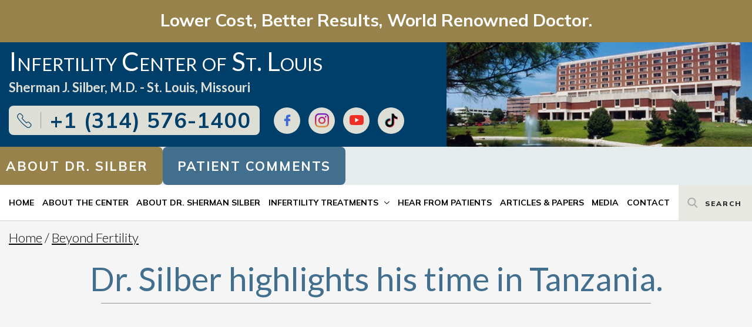

--- FILE ---
content_type: text/html; charset=UTF-8
request_url: https://www.infertile.com/media-posts/bushmen2/
body_size: 17416
content:
<!DOCTYPE html>
<html class="no-js" lang="en-US">
<head>
    <meta charset="UTF-8">
    <meta name="viewport" content="width=device-width, initial-scale=1.0">
    <link rel="shortcut icon" type="image/x-icon" href="https://www.infertile.com/wp-content/uploads/2021/04/favicon.ico">
    <link rel="preconnect" href="https://fonts.gstatic.com">
    <link href="https://fonts.googleapis.com/css2?family=Lato:ital,wght@0,300;0,400;0,700;1,300;1,400&family=Mulish:wght@200;300;400;600;700;800&family=Cormorant:wght@400;600&family=Montserrat:wght@700&display=swap" rel="stylesheet">
    <meta name='robots' content='index, follow, max-image-preview:large, max-snippet:-1, max-video-preview:-1' />
	<style>img:is([sizes="auto" i], [sizes^="auto," i]) { contain-intrinsic-size: 3000px 1500px }</style>
	
	<!-- This site is optimized with the Yoast SEO Premium plugin v26.3 (Yoast SEO v26.7) - https://yoast.com/wordpress/plugins/seo/ -->
	<title>Dr. Silber highlights his time in Tanzania. - The Infertility Center of St. Louis</title>
	<meta name="description" content="Exploring a lack of infertility in hunting and gathering societies. Dr. Silber of Infertility Center of St. Louis details his time in Africa." />
	<link rel="canonical" href="https://www.infertile.com/media-posts/bushmen2/" />
	<meta property="og:locale" content="en_US" />
	<meta property="og:type" content="article" />
	<meta property="og:title" content="Dr. Silber highlights his time in Tanzania." />
	<meta property="og:description" content="Exploring a lack of infertility in hunting and gathering societies. Dr. Silber of Infertility Center of St. Louis details his time in Africa." />
	<meta property="og:url" content="https://www.infertile.com/media-posts/bushmen2/" />
	<meta property="og:site_name" content="The Infertility Center of St. Louis" />
	<meta property="article:publisher" content="https://www.facebook.com/pages/Infertility-Center-of-Saint-Louis/183067754761" />
	<meta property="article:modified_time" content="2021-04-14T19:19:45+00:00" />
	<meta property="og:image" content="https://stlouisfert.wpenginepowered.com/wp-content/uploads/2016/01/hqdefault.jpg" />
	<meta property="og:image:width" content="480" />
	<meta property="og:image:height" content="360" />
	<meta property="og:image:type" content="image/jpeg" />
	<meta name="twitter:card" content="summary_large_image" />
	<meta name="twitter:site" content="@DrSilber" />
	<script type="application/ld+json" class="yoast-schema-graph">{"@context":"https://schema.org","@graph":[{"@type":"WebPage","@id":"https://www.infertile.com/media-posts/bushmen2/","url":"https://www.infertile.com/media-posts/bushmen2/","name":"Dr. Silber highlights his time in Tanzania. - The Infertility Center of St. Louis","isPartOf":{"@id":"https://www.infertile.com/#website"},"primaryImageOfPage":{"@id":"https://www.infertile.com/media-posts/bushmen2/#primaryimage"},"image":{"@id":"https://www.infertile.com/media-posts/bushmen2/#primaryimage"},"thumbnailUrl":"https://www.infertile.com/wp-content/uploads/2016/01/hqdefault.jpg","datePublished":"2016-01-12T06:00:00+00:00","dateModified":"2021-04-14T19:19:45+00:00","description":"Exploring a lack of infertility in hunting and gathering societies. Dr. Silber of Infertility Center of St. Louis details his time in Africa.","breadcrumb":{"@id":"https://www.infertile.com/media-posts/bushmen2/#breadcrumb"},"inLanguage":"en-US","potentialAction":[{"@type":"ReadAction","target":["https://www.infertile.com/media-posts/bushmen2/"]}]},{"@type":"ImageObject","inLanguage":"en-US","@id":"https://www.infertile.com/media-posts/bushmen2/#primaryimage","url":"https://www.infertile.com/wp-content/uploads/2016/01/hqdefault.jpg","contentUrl":"https://www.infertile.com/wp-content/uploads/2016/01/hqdefault.jpg","width":480,"height":360},{"@type":"BreadcrumbList","@id":"https://www.infertile.com/media-posts/bushmen2/#breadcrumb","itemListElement":[{"@type":"ListItem","position":1,"name":"Home","item":"https://www.infertile.com/"},{"@type":"ListItem","position":2,"name":"Beyond Fertility","item":"https://www.infertile.com/?taxonomy=media_categories&term=beyond-fertility"},{"@type":"ListItem","position":3,"name":"Dr. Silber highlights his time in Tanzania."}]},{"@type":"WebSite","@id":"https://www.infertile.com/#website","url":"https://www.infertile.com/","name":"The Infertility Center of St. Louis","description":"Sherman J. Silber, M.D. -  St. Louis, Missouri","publisher":{"@id":"https://www.infertile.com/#organization"},"potentialAction":[{"@type":"SearchAction","target":{"@type":"EntryPoint","urlTemplate":"https://www.infertile.com/?s={search_term_string}"},"query-input":{"@type":"PropertyValueSpecification","valueRequired":true,"valueName":"search_term_string"}}],"inLanguage":"en-US"},{"@type":"Organization","@id":"https://www.infertile.com/#organization","name":"The Infertility Center of St. Louis","url":"https://www.infertile.com/","logo":{"@type":"ImageObject","inLanguage":"en-US","@id":"https://www.infertile.com/#/schema/logo/image/","url":"https://www.infertile.com/wp-content/uploads/2015/09/Infertility-Center-Logo-e1442955847697.png","contentUrl":"https://www.infertile.com/wp-content/uploads/2015/09/Infertility-Center-Logo-e1442955847697.png","width":254,"height":125,"caption":"The Infertility Center of St. Louis"},"image":{"@id":"https://www.infertile.com/#/schema/logo/image/"},"sameAs":["https://www.facebook.com/pages/Infertility-Center-of-Saint-Louis/183067754761","https://x.com/DrSilber","https://www.linkedin.com/company/infertility-center-of-st.-louis/"]}]}</script>
	<!-- / Yoast SEO Premium plugin. -->


<link rel="alternate" type="application/rss+xml" title="The Infertility Center of St. Louis &raquo; Feed" href="https://www.infertile.com/feed/" />
<link rel="alternate" type="application/rss+xml" title="The Infertility Center of St. Louis &raquo; Comments Feed" href="https://www.infertile.com/comments/feed/" />
<style id='wp-emoji-styles-inline-css'>

	img.wp-smiley, img.emoji {
		display: inline !important;
		border: none !important;
		box-shadow: none !important;
		height: 1em !important;
		width: 1em !important;
		margin: 0 0.07em !important;
		vertical-align: -0.1em !important;
		background: none !important;
		padding: 0 !important;
	}
</style>
<link rel='stylesheet' id='wp-block-library-css' href='https://www.infertile.com/wp-includes/css/dist/block-library/style.min.css?ver=6.8.3' media='all' />
<style id='presto-player-popup-trigger-style-inline-css'>
:where(.wp-block-presto-player-popup-trigger) {
  /* reduce specificity */
  display: grid;
  gap: 1rem;
  cursor: pointer;
}

/* Play icon overlay for popup image trigger variation */
:where(.presto-popup-image-trigger) {
  position: relative;
  cursor: pointer;
}

:where(.presto-popup-image-trigger)::before {
  content: "";
  position: absolute;
  top: 50%;
  left: 50%;
  transform: translate(-50%, -50%);
  width: 48px;
  height: 48px;
  background-image: url("/wp-content/plugins/presto-player/src/admin/blocks/blocks/popup-trigger/../../../../../img/play-button.svg");
  background-size: contain;
  background-repeat: no-repeat;
  background-position: center;
  z-index: 10;
  pointer-events: none;
}

:where(.presto-popup-image-trigger img) {
  display: block;
  width: 100%;
  height: auto;
  filter: brightness(0.5);
}
</style>
<style id='presto-player-popup-media-style-inline-css'>
.wp-block-presto-player-popup.is-selected .wp-block-presto-player-popup-media {
  display: initial;
}

.wp-block-presto-player-popup.has-child-selected .wp-block-presto-player-popup-media {
  display: initial;
}

.presto-popup__overlay {
  position: fixed;
  top: 0;
  left: 0;
  z-index: 100000;
  overflow: hidden;
  width: 100%;
  height: 100vh;
  box-sizing: border-box;
  padding: 0 5%;
  visibility: hidden;
  opacity: 0;
  display: flex;
  align-items: center;
  justify-content: center;
  transition:
    opacity 0.2s ease,
    visibility 0.2s ease;

  --presto-popup-media-width: 1280px;
  --presto-popup-background-color: rgba(0, 0, 0, 0.917);
}

.presto-popup--active {
  visibility: visible;
  opacity: 1;
}

.presto-popup--active .presto-popup__content {
  transform: scale(1);
}

.presto-popup__content {
  position: relative;
  z-index: 9999999999;
  width: 100%;
  max-width: var(--presto-popup-media-width);
  transform: scale(0.9);
  transition: transform 0.2s ease;
}

.presto-popup__close-button {
  position: absolute;
  top: calc(env(safe-area-inset-top) + 16px);
  right: calc(env(safe-area-inset-right) + 16px);
  padding: 0;
  cursor: pointer;
  z-index: 5000000;
  min-width: 24px;
  min-height: 24px;
  width: 24px;
  height: 24px;
  display: flex;
  align-items: center;
  justify-content: center;
  border: none;
  background: none;
  box-shadow: none;
  transition: opacity 0.2s ease;
}

.presto-popup__close-button:hover,
.presto-popup__close-button:focus {
  opacity: 0.8;
  background: none;
  border: none;
}

.presto-popup__close-button:not(:hover):not(:active):not(.has-background) {
  background: none;
  border: none;
}

.presto-popup__close-button svg {
  width: 24px;
  height: 24px;
  fill: white;
}

.presto-popup__scrim {
  width: 100%;
  height: 100%;
  position: absolute;
  z-index: 2000000;
  background-color: var(--presto-popup-background-color, rgb(255, 255, 255));
}

.presto-popup__speak {
  position: absolute;
  width: 1px;
  height: 1px;
  padding: 0;
  margin: -1px;
  overflow: hidden;
  clip: rect(0, 0, 0, 0);
  white-space: nowrap;
  border: 0;
}
</style>
<style id='safe-svg-svg-icon-style-inline-css'>
.safe-svg-cover{text-align:center}.safe-svg-cover .safe-svg-inside{display:inline-block;max-width:100%}.safe-svg-cover svg{fill:currentColor;height:100%;max-height:100%;max-width:100%;width:100%}

</style>
<style id='acf-stories-block-style-inline-css'>
/* ## Patient Stories CSS
--------------------------------------------- */
.stories_block{
	display: flex;
	gap:4%;
}
.stories_block aside:nth-of-type(1){
	width: calc(33%);
}
.stories_block aside:nth-of-type(2){
	width: calc(67%);
}
.stories_block .wp-post-image{
	width: 100%;
	object-fit: cover;
	border-radius: 8px;
	box-shadow: 1px 1px 12px 2px rgba(0,0,0,0.5);
}
.stories_block p{
	font-size: 15px;
}


/* ## Mobile
--------------------------------------------- */
@media screen and (max-width:568px){
	.stories_block{
		flex-wrap: wrap;
	}
	.stories_block aside:nth-of-type(1), .stories_block aside:nth-of-type(2){
		width: 100%;
	}
	
	.stories_block aside:nth-of-type(1){
		margin-bottom: 25px;
	}
}
</style>
<link rel='stylesheet' id='video-gallery-carousel-style-css' href='https://www.infertile.com/wp-content/themes/infertile-redesign/assets/css/carousel.min.css?ver=1738163311' media='all' />
<link rel='stylesheet' id='video-gallery-embed-block-style-css' href='https://www.infertile.com/wp-content/themes/infertile-redesign/assets/css/blocks/video-gallery.min.css?ver=1738163311' media='all' />
<style id='global-styles-inline-css'>
:root{--wp--preset--aspect-ratio--square: 1;--wp--preset--aspect-ratio--4-3: 4/3;--wp--preset--aspect-ratio--3-4: 3/4;--wp--preset--aspect-ratio--3-2: 3/2;--wp--preset--aspect-ratio--2-3: 2/3;--wp--preset--aspect-ratio--16-9: 16/9;--wp--preset--aspect-ratio--9-16: 9/16;--wp--preset--color--black: #000000;--wp--preset--color--cyan-bluish-gray: #abb8c3;--wp--preset--color--white: #ffffff;--wp--preset--color--pale-pink: #f78da7;--wp--preset--color--vivid-red: #cf2e2e;--wp--preset--color--luminous-vivid-orange: #ff6900;--wp--preset--color--luminous-vivid-amber: #fcb900;--wp--preset--color--light-green-cyan: #7bdcb5;--wp--preset--color--vivid-green-cyan: #00d084;--wp--preset--color--pale-cyan-blue: #8ed1fc;--wp--preset--color--vivid-cyan-blue: #0693e3;--wp--preset--color--vivid-purple: #9b51e0;--wp--preset--color--accent: #436f8e;--wp--preset--color--primary: #3c3d41;--wp--preset--color--secondary: #6d6d6d;--wp--preset--color--subtle-background: #dcd7ca;--wp--preset--color--background: #e6ecee;--wp--preset--gradient--vivid-cyan-blue-to-vivid-purple: linear-gradient(135deg,rgba(6,147,227,1) 0%,rgb(155,81,224) 100%);--wp--preset--gradient--light-green-cyan-to-vivid-green-cyan: linear-gradient(135deg,rgb(122,220,180) 0%,rgb(0,208,130) 100%);--wp--preset--gradient--luminous-vivid-amber-to-luminous-vivid-orange: linear-gradient(135deg,rgba(252,185,0,1) 0%,rgba(255,105,0,1) 100%);--wp--preset--gradient--luminous-vivid-orange-to-vivid-red: linear-gradient(135deg,rgba(255,105,0,1) 0%,rgb(207,46,46) 100%);--wp--preset--gradient--very-light-gray-to-cyan-bluish-gray: linear-gradient(135deg,rgb(238,238,238) 0%,rgb(169,184,195) 100%);--wp--preset--gradient--cool-to-warm-spectrum: linear-gradient(135deg,rgb(74,234,220) 0%,rgb(151,120,209) 20%,rgb(207,42,186) 40%,rgb(238,44,130) 60%,rgb(251,105,98) 80%,rgb(254,248,76) 100%);--wp--preset--gradient--blush-light-purple: linear-gradient(135deg,rgb(255,206,236) 0%,rgb(152,150,240) 100%);--wp--preset--gradient--blush-bordeaux: linear-gradient(135deg,rgb(254,205,165) 0%,rgb(254,45,45) 50%,rgb(107,0,62) 100%);--wp--preset--gradient--luminous-dusk: linear-gradient(135deg,rgb(255,203,112) 0%,rgb(199,81,192) 50%,rgb(65,88,208) 100%);--wp--preset--gradient--pale-ocean: linear-gradient(135deg,rgb(255,245,203) 0%,rgb(182,227,212) 50%,rgb(51,167,181) 100%);--wp--preset--gradient--electric-grass: linear-gradient(135deg,rgb(202,248,128) 0%,rgb(113,206,126) 100%);--wp--preset--gradient--midnight: linear-gradient(135deg,rgb(2,3,129) 0%,rgb(40,116,252) 100%);--wp--preset--font-size--small: 13px;--wp--preset--font-size--medium: 20px;--wp--preset--font-size--large: 36px;--wp--preset--font-size--x-large: 42px;--wp--preset--font-size--normal: 16px;--wp--preset--font-size--larger: 32px;--wp--preset--spacing--20: 0.44rem;--wp--preset--spacing--30: 0.67rem;--wp--preset--spacing--40: 1rem;--wp--preset--spacing--50: 1.5rem;--wp--preset--spacing--60: 2.25rem;--wp--preset--spacing--70: 3.38rem;--wp--preset--spacing--80: 5.06rem;--wp--preset--shadow--natural: 6px 6px 9px rgba(0, 0, 0, 0.2);--wp--preset--shadow--deep: 12px 12px 50px rgba(0, 0, 0, 0.4);--wp--preset--shadow--sharp: 6px 6px 0px rgba(0, 0, 0, 0.2);--wp--preset--shadow--outlined: 6px 6px 0px -3px rgba(255, 255, 255, 1), 6px 6px rgba(0, 0, 0, 1);--wp--preset--shadow--crisp: 6px 6px 0px rgba(0, 0, 0, 1);}:where(body) { margin: 0; }.wp-site-blocks > .alignleft { float: left; margin-right: 2em; }.wp-site-blocks > .alignright { float: right; margin-left: 2em; }.wp-site-blocks > .aligncenter { justify-content: center; margin-left: auto; margin-right: auto; }:where(.is-layout-flex){gap: 0.5em;}:where(.is-layout-grid){gap: 0.5em;}.is-layout-flow > .alignleft{float: left;margin-inline-start: 0;margin-inline-end: 2em;}.is-layout-flow > .alignright{float: right;margin-inline-start: 2em;margin-inline-end: 0;}.is-layout-flow > .aligncenter{margin-left: auto !important;margin-right: auto !important;}.is-layout-constrained > .alignleft{float: left;margin-inline-start: 0;margin-inline-end: 2em;}.is-layout-constrained > .alignright{float: right;margin-inline-start: 2em;margin-inline-end: 0;}.is-layout-constrained > .aligncenter{margin-left: auto !important;margin-right: auto !important;}.is-layout-constrained > :where(:not(.alignleft):not(.alignright):not(.alignfull)){margin-left: auto !important;margin-right: auto !important;}body .is-layout-flex{display: flex;}.is-layout-flex{flex-wrap: wrap;align-items: center;}.is-layout-flex > :is(*, div){margin: 0;}body .is-layout-grid{display: grid;}.is-layout-grid > :is(*, div){margin: 0;}body{padding-top: 0px;padding-right: 0px;padding-bottom: 0px;padding-left: 0px;}a:where(:not(.wp-element-button)){text-decoration: underline;}:root :where(.wp-element-button, .wp-block-button__link){background-color: #32373c;border-width: 0;color: #fff;font-family: inherit;font-size: inherit;line-height: inherit;padding: calc(0.667em + 2px) calc(1.333em + 2px);text-decoration: none;}.has-black-color{color: var(--wp--preset--color--black) !important;}.has-cyan-bluish-gray-color{color: var(--wp--preset--color--cyan-bluish-gray) !important;}.has-white-color{color: var(--wp--preset--color--white) !important;}.has-pale-pink-color{color: var(--wp--preset--color--pale-pink) !important;}.has-vivid-red-color{color: var(--wp--preset--color--vivid-red) !important;}.has-luminous-vivid-orange-color{color: var(--wp--preset--color--luminous-vivid-orange) !important;}.has-luminous-vivid-amber-color{color: var(--wp--preset--color--luminous-vivid-amber) !important;}.has-light-green-cyan-color{color: var(--wp--preset--color--light-green-cyan) !important;}.has-vivid-green-cyan-color{color: var(--wp--preset--color--vivid-green-cyan) !important;}.has-pale-cyan-blue-color{color: var(--wp--preset--color--pale-cyan-blue) !important;}.has-vivid-cyan-blue-color{color: var(--wp--preset--color--vivid-cyan-blue) !important;}.has-vivid-purple-color{color: var(--wp--preset--color--vivid-purple) !important;}.has-accent-color{color: var(--wp--preset--color--accent) !important;}.has-primary-color{color: var(--wp--preset--color--primary) !important;}.has-secondary-color{color: var(--wp--preset--color--secondary) !important;}.has-subtle-background-color{color: var(--wp--preset--color--subtle-background) !important;}.has-background-color{color: var(--wp--preset--color--background) !important;}.has-black-background-color{background-color: var(--wp--preset--color--black) !important;}.has-cyan-bluish-gray-background-color{background-color: var(--wp--preset--color--cyan-bluish-gray) !important;}.has-white-background-color{background-color: var(--wp--preset--color--white) !important;}.has-pale-pink-background-color{background-color: var(--wp--preset--color--pale-pink) !important;}.has-vivid-red-background-color{background-color: var(--wp--preset--color--vivid-red) !important;}.has-luminous-vivid-orange-background-color{background-color: var(--wp--preset--color--luminous-vivid-orange) !important;}.has-luminous-vivid-amber-background-color{background-color: var(--wp--preset--color--luminous-vivid-amber) !important;}.has-light-green-cyan-background-color{background-color: var(--wp--preset--color--light-green-cyan) !important;}.has-vivid-green-cyan-background-color{background-color: var(--wp--preset--color--vivid-green-cyan) !important;}.has-pale-cyan-blue-background-color{background-color: var(--wp--preset--color--pale-cyan-blue) !important;}.has-vivid-cyan-blue-background-color{background-color: var(--wp--preset--color--vivid-cyan-blue) !important;}.has-vivid-purple-background-color{background-color: var(--wp--preset--color--vivid-purple) !important;}.has-accent-background-color{background-color: var(--wp--preset--color--accent) !important;}.has-primary-background-color{background-color: var(--wp--preset--color--primary) !important;}.has-secondary-background-color{background-color: var(--wp--preset--color--secondary) !important;}.has-subtle-background-background-color{background-color: var(--wp--preset--color--subtle-background) !important;}.has-background-background-color{background-color: var(--wp--preset--color--background) !important;}.has-black-border-color{border-color: var(--wp--preset--color--black) !important;}.has-cyan-bluish-gray-border-color{border-color: var(--wp--preset--color--cyan-bluish-gray) !important;}.has-white-border-color{border-color: var(--wp--preset--color--white) !important;}.has-pale-pink-border-color{border-color: var(--wp--preset--color--pale-pink) !important;}.has-vivid-red-border-color{border-color: var(--wp--preset--color--vivid-red) !important;}.has-luminous-vivid-orange-border-color{border-color: var(--wp--preset--color--luminous-vivid-orange) !important;}.has-luminous-vivid-amber-border-color{border-color: var(--wp--preset--color--luminous-vivid-amber) !important;}.has-light-green-cyan-border-color{border-color: var(--wp--preset--color--light-green-cyan) !important;}.has-vivid-green-cyan-border-color{border-color: var(--wp--preset--color--vivid-green-cyan) !important;}.has-pale-cyan-blue-border-color{border-color: var(--wp--preset--color--pale-cyan-blue) !important;}.has-vivid-cyan-blue-border-color{border-color: var(--wp--preset--color--vivid-cyan-blue) !important;}.has-vivid-purple-border-color{border-color: var(--wp--preset--color--vivid-purple) !important;}.has-accent-border-color{border-color: var(--wp--preset--color--accent) !important;}.has-primary-border-color{border-color: var(--wp--preset--color--primary) !important;}.has-secondary-border-color{border-color: var(--wp--preset--color--secondary) !important;}.has-subtle-background-border-color{border-color: var(--wp--preset--color--subtle-background) !important;}.has-background-border-color{border-color: var(--wp--preset--color--background) !important;}.has-vivid-cyan-blue-to-vivid-purple-gradient-background{background: var(--wp--preset--gradient--vivid-cyan-blue-to-vivid-purple) !important;}.has-light-green-cyan-to-vivid-green-cyan-gradient-background{background: var(--wp--preset--gradient--light-green-cyan-to-vivid-green-cyan) !important;}.has-luminous-vivid-amber-to-luminous-vivid-orange-gradient-background{background: var(--wp--preset--gradient--luminous-vivid-amber-to-luminous-vivid-orange) !important;}.has-luminous-vivid-orange-to-vivid-red-gradient-background{background: var(--wp--preset--gradient--luminous-vivid-orange-to-vivid-red) !important;}.has-very-light-gray-to-cyan-bluish-gray-gradient-background{background: var(--wp--preset--gradient--very-light-gray-to-cyan-bluish-gray) !important;}.has-cool-to-warm-spectrum-gradient-background{background: var(--wp--preset--gradient--cool-to-warm-spectrum) !important;}.has-blush-light-purple-gradient-background{background: var(--wp--preset--gradient--blush-light-purple) !important;}.has-blush-bordeaux-gradient-background{background: var(--wp--preset--gradient--blush-bordeaux) !important;}.has-luminous-dusk-gradient-background{background: var(--wp--preset--gradient--luminous-dusk) !important;}.has-pale-ocean-gradient-background{background: var(--wp--preset--gradient--pale-ocean) !important;}.has-electric-grass-gradient-background{background: var(--wp--preset--gradient--electric-grass) !important;}.has-midnight-gradient-background{background: var(--wp--preset--gradient--midnight) !important;}.has-small-font-size{font-size: var(--wp--preset--font-size--small) !important;}.has-medium-font-size{font-size: var(--wp--preset--font-size--medium) !important;}.has-large-font-size{font-size: var(--wp--preset--font-size--large) !important;}.has-x-large-font-size{font-size: var(--wp--preset--font-size--x-large) !important;}.has-normal-font-size{font-size: var(--wp--preset--font-size--normal) !important;}.has-larger-font-size{font-size: var(--wp--preset--font-size--larger) !important;}
:where(.wp-block-post-template.is-layout-flex){gap: 1.25em;}:where(.wp-block-post-template.is-layout-grid){gap: 1.25em;}
:where(.wp-block-columns.is-layout-flex){gap: 2em;}:where(.wp-block-columns.is-layout-grid){gap: 2em;}
:root :where(.wp-block-pullquote){font-size: 1.5em;line-height: 1.6;}
</style>
<link data-minify="1" rel='stylesheet' id='megamenu-css' href='https://www.infertile.com/wp-content/cache/min/1/wp-content/uploads/maxmegamenu/style.css?ver=1764859380' media='all' />
<link rel='stylesheet' id='infertile-custom-css' href='https://www.infertile.com/wp-content/themes/infertile-redesign/assets/css/style.min.css?ver=1742531784' media='all' />
<link data-minify="1" rel='stylesheet' id='infertile-style-css' href='https://www.infertile.com/wp-content/cache/min/1/wp-content/themes/infertile-redesign/style.css?ver=1764859380' media='all' />
<style id='infertile-style-inline-css'>
.color-accent,.color-accent-hover:hover,.color-accent-hover:focus,:root .has-accent-color,.has-drop-cap:not(:focus):first-letter,.wp-block-button.is-style-outline,a { color: #436f8e; }blockquote,.border-color-accent,.border-color-accent-hover:hover,.border-color-accent-hover:focus { border-color: #436f8e; }button:not(.toggle),.button,.faux-button,.wp-block-button__link,.wp-block-file .wp-block-file__button,input[type="button"],input[type="reset"],input[type="submit"],.bg-accent,.bg-accent-hover:hover,.bg-accent-hover:focus,:root .has-accent-background-color,.comment-reply-link { background-color: #436f8e; }.fill-children-accent,.fill-children-accent * { fill: #436f8e; }body,.entry-title a,:root .has-primary-color { color: #3c3d41; }:root .has-primary-background-color { background-color: #3c3d41; }cite,figcaption,.wp-caption-text,.post-meta,.entry-content .wp-block-archives li,.entry-content .wp-block-categories li,.entry-content .wp-block-latest-posts li,.wp-block-latest-comments__comment-date,.wp-block-latest-posts__post-date,.wp-block-embed figcaption,.wp-block-image figcaption,.wp-block-pullquote cite,.comment-metadata,.comment-respond .comment-notes,.comment-respond .logged-in-as,.pagination .dots,.entry-content hr:not(.has-background),hr.styled-separator,:root .has-secondary-color { color: #6d6d6d; }:root .has-secondary-background-color,.entry-content hr:not(.has-background)::before { background-color: #6d6d6d; }pre,fieldset,input,textarea,table,table *,hr { border-color: #dcd7ca; }caption,code,code,kbd,samp,.wp-block-table.is-style-stripes tbody tr:nth-child(odd),:root .has-subtle-background-background-color { background-color: #dcd7ca; }.wp-block-table.is-style-stripes { border-bottom-color: #dcd7ca; }.wp-block-latest-posts.is-grid li { border-top-color: #dcd7ca; }:root .has-subtle-background-color { color: #dcd7ca; }body:not(.overlay-header) .primary-menu > li > a,body:not(.overlay-header) .primary-menu > li > .icon,.footer-menu a, .footer-widgets a,#site-footer .wp-block-button.is-style-outline,.wp-block-pullquote:before,.singular:not(.overlay-header) .entry-header a,.archive-header a,.header-footer-group .color-accent,.header-footer-group .color-accent-hover:hover { color: #436f8e; }.social-icons a,#site-footer button:not(.toggle),#site-footer .button,#site-footer .faux-button,#site-footer .wp-block-button__link,#site-footer .wp-block-file__button,#site-footer input[type="button"],#site-footer input[type="reset"],#site-footer input[type="submit"] { background-color: #436f8e; }.header-footer-group,body:not(.overlay-header) #site-header .toggle { color: #3c3d41; }body:not(.overlay-header) .primary-menu ul { background-color: #3c3d41; }body:not(.overlay-header) .primary-menu > li > ul:after { border-bottom-color: #3c3d41; }body:not(.overlay-header) .primary-menu ul ul:after { border-left-color: #3c3d41; }.site-description,body:not(.overlay-header) .toggle-inner .toggle-text,.widget .post-date,.widget .rss-date,.widget_archive li,.widget_categories li,.widget cite,.widget_pages li,.widget_meta li,.widget_nav_menu li,.powered-by-wordpress,.to-the-top,.singular .entry-header .post-meta,.singular:not(.overlay-header) .entry-header .post-meta a { color: #6d6d6d; }.header-footer-group pre,.header-footer-group fieldset,.header-footer-group input,.header-footer-group textarea,.header-footer-group table,.header-footer-group table *,.footer-nav-widgets-wrapper,#site-footer,.footer-widgets-outer-wrapper,.footer-top { border-color: #dcd7ca; }.header-footer-group table caption,body:not(.overlay-header) .header-inner .toggle-wrapper::before { background-color: #dcd7ca; }
</style>
<link rel='stylesheet' id='infertile-print-style-css' href='https://www.infertile.com/wp-content/themes/infertile-redesign/print.css?ver=1.1.20-17' media='print' />
<link data-minify="1" rel='stylesheet' id='slb_core-css' href='https://www.infertile.com/wp-content/cache/min/1/wp-content/plugins/simple-lightbox/client/css/app.css?ver=1764859380' media='all' />
<style id='kadence-blocks-global-variables-inline-css'>
:root {--global-kb-font-size-sm:clamp(0.8rem, 0.73rem + 0.217vw, 0.9rem);--global-kb-font-size-md:clamp(1.1rem, 0.995rem + 0.326vw, 1.25rem);--global-kb-font-size-lg:clamp(1.75rem, 1.576rem + 0.543vw, 2rem);--global-kb-font-size-xl:clamp(2.25rem, 1.728rem + 1.63vw, 3rem);--global-kb-font-size-xxl:clamp(2.5rem, 1.456rem + 3.26vw, 4rem);--global-kb-font-size-xxxl:clamp(2.75rem, 0.489rem + 7.065vw, 6rem);}:root {--global-palette1: #3182CE;--global-palette2: #2B6CB0;--global-palette3: #1A202C;--global-palette4: #2D3748;--global-palette5: #4A5568;--global-palette6: #718096;--global-palette7: #EDF2F7;--global-palette8: #F7FAFC;--global-palette9: #ffffff;}
</style>
<script src="https://www.infertile.com/wp-includes/js/jquery/jquery.min.js?ver=3.7.1" id="jquery-core-js"></script>
<script src="https://www.infertile.com/wp-includes/js/jquery/jquery-migrate.min.js?ver=3.4.1" id="jquery-migrate-js" defer></script>
<script data-minify="1" src="https://www.infertile.com/wp-content/cache/min/1/wp-content/themes/infertile-redesign/assets/js/index.js?ver=1764859380" id="infertile-js-js" async></script>
<link rel="https://api.w.org/" href="https://www.infertile.com/wp-json/" /><link rel="alternate" title="JSON" type="application/json" href="https://www.infertile.com/wp-json/wp/v2/media-posts/7880" /><link rel="EditURI" type="application/rsd+xml" title="RSD" href="https://www.infertile.com/xmlrpc.php?rsd" />
<link rel='shortlink' href='https://www.infertile.com/?p=7880' />
<link rel="alternate" title="oEmbed (JSON)" type="application/json+oembed" href="https://www.infertile.com/wp-json/oembed/1.0/embed?url=https%3A%2F%2Fwww.infertile.com%2Fmedia-posts%2Fbushmen2%2F" />
<link rel="alternate" title="oEmbed (XML)" type="text/xml+oembed" href="https://www.infertile.com/wp-json/oembed/1.0/embed?url=https%3A%2F%2Fwww.infertile.com%2Fmedia-posts%2Fbushmen2%2F&#038;format=xml" />
<script>
    window.dataLayer = window.dataLayer || [];
</script>
<!-- Google Tag Manager -->
<script>(function(w,d,s,l,i){w[l]=w[l]||[];w[l].push({'gtm.start':
new Date().getTime(),event:'gtm.js'});var f=d.getElementsByTagName(s)[0],
j=d.createElement(s),dl=l!='dataLayer'?'&l='+l:'';j.async=true;j.src=
'https://www.googletagmanager.com/gtm.js?id='+i+dl;f.parentNode.insertBefore(j,f);
})(window,document,'script','dataLayer','GTM-WRLWM87Q');</script>
<!-- End Google Tag Manager -->

<!-- Meta Pixel Code -->
<script>
!function(f,b,e,v,n,t,s)
{if(f.fbq)return;n=f.fbq=function(){n.callMethod?
n.callMethod.apply(n,arguments):n.queue.push(arguments)};
if(!f._fbq)f._fbq=n;n.push=n;n.loaded=!0;n.version='2.0';
n.queue=[];t=b.createElement(e);t.async=!0;
t.src=v;s=b.getElementsByTagName(e)[0];
s.parentNode.insertBefore(t,s)}(window, document,'script',
'https://connect.facebook.net/en_US/fbevents.js');
fbq('init', '919074642677224');
fbq('track', 'PageView');
</script>
<noscript><img height="1" width="1" style="display:none"
src="https://www.facebook.com/tr?id=919074642677224&ev=PageView&noscript=1"
/></noscript>
<!-- End Meta Pixel Code --><script>document.documentElement.className = document.documentElement.className.replace('no-js', 'js');</script>
		<style id="wp-custom-css">
			hr {
	display: block;
	clear: both;
}
.gender h3 {
	margin: 2em 0 1.5em 0;
}
.gender h4 {
	margin: 1em 0 1em 0;
	font-size: 1.2em;
}
.hero_info {
    text-align: left;
    padding: 0;
}
.hero_info h4 {
    font-size: 1.5rem;
}
.hero_info p {
	padding:15px 0 0 0;
}
.pr {
	padding:15px 20px;
	border:2px solid white;
	margin:0 10px 10px 0;
}
.pr h4 {
	padding-bottom:4px !important;
	font-size:120%;
}
.pr p {
	font-style:none !important;
	padding:0;
	line-height:1.5;
	font-size:120%
}
.pr a {
	background:white;
	color:#436f8e !important;
	text-decoration:none !important;
	border-radius:4px;
	padding:4px 8px;
	margin-left:10px;
	font-weight:600;
	font-size:80%;
	white-space: nowrap;
}
.accordion-title {
    padding: 12px;
    border: 1px solid #CCC;
    cursor: pointer;
}
.itn {
	padding:20px;
	background:white;
	border-radius:6px;
}
.itn li, .itn p, .itn ul {
	margin:10px;
	font-size:16px;
}
.halfcolumn {
	display: inline-block;
  width: 46%;
	margin: 2em auto;
	vertical-align:top;
}
.halfcolumn.l {
	margin-right: 2%;
}
.halfcolumn.r {
	margin-left: 2%;
}
.patient_review .ratings .review_name_rating {
    height: 100px;
}
.one-point p {
	font-size:1em;
}
.point-nine p {
	font-size:.9em;
}
.point-eight p {
	font-size:.8em;
}
body > div.wrapper > section.hero_section > div > div > div.hero_vid > div > div > div,
body > div.wrapper > section.hero_section > div > div > div.hero_vid > div > div > div > div,
.section.hero_section .wp-block-presto-player-reusable-edit,
.section.hero_section .wp-block-presto-player-reusable-edit > div,
.section.hero_section .wp-block-presto-player-reusable-edit > figure,
section.hero_section > div > div > div.hero_vid > div > div > div > figure {
	background: none !important;
}

@media (max-width: 850px) {
	.halfcolumn.l,
  .halfcolumn.r,
	.halfcolumn p,
	.halfcolumn {
		width:90%;
		margin-left: auto;
		margin-right: auto;
	}
}
iframe {
  aspect-ratio: 16/9;
  width: 100%;
	border: none;
}
.section_patient_stories .story_list.alm-listing .alm-reveal {
    margin: 0;
    align-items: center;
    justify-content: center;
}
.header .social_links ul li a .svg-icon {
	padding-top:10px !important
}
.footer .social_links ul li a .svg-icon {
	padding-top:6px !important
}		</style>
		<style type="text/css">/** Mega Menu CSS: fs **/</style>
<noscript><style id="rocket-lazyload-nojs-css">.rll-youtube-player, [data-lazy-src]{display:none !important;}</style></noscript></head>
<body class="wp-singular media-posts-template-default single single-media-posts postid-7880 single-format-standard wp-embed-responsive wp-theme-infertile-redesign mega-menu-primary singular has-post-thumbnail has-single-pagination not-showing-comments show-avatars footer-top-visible">
<!-- Google Tag Manager (noscript) -->
<noscript><iframe src="https://www.googletagmanager.com/ns.html?id=GTM-WRLWM87Q"
height="0" width="0" style="display:none;visibility:hidden"></iframe></noscript>
<!-- End Google Tag Manager (noscript) --><a class="skip-link screen-reader-text" href="#site-content">Skip to the content</a>    <script>
        jQuery(document).ready(function ($) {
            $('#mega-menu-item-custom_html-2').append('<li class="mega-menu-item mega-menu-item-type-post_type mega-menu-item-object-page mega-menu-item-67889" id="mega-menu-item-67889"><a class="mega-menu-link"><strong>Genetic Testing</strong></a></li>');
            $('#mega-menu-item-40791').append('<li class="mega-menu-item mega-menu-item-type-post_type mega-menu-item-object-page mega-menu-item-57538" id="mega-menu-item-57538"><a class="mega-menu-link" href="/fertility-treatments/genetic-testing/">Genetic Testing Of Embryos</a></li>');
        });
    </script>
<!-- wrapper starts -->
<div class="wrapper">
    <!-- Header Starts -->
    <header class="header">
        <div class="header_highlight">
            <div class="container-full text-center">
                <p>Lower Cost, Better Results, World Renowned Doctor.</p>
                <div class="content">
                    <p><strong>Infertile patients cannot afford to wait for treatment while their eggs get older.</strong></p>
<p>Dr. Sherman Silber, Infertility Center of St. Louis, is offering video consultations for patients who need to plan now for their treatment while stay-at-home orders are in place. He is talking to and evaluating patients in their home to comply with social distancing measures.</p>
<p>Dr. Silber is discovering that patients actually prefer this method of telemedicine consultation over the conventional office visit. Patients have conveyed that “it is so much more convenient and less stressful” to have a telemedicine personal consultation than to take a day off from work to travel to the doctor’s office and sit with other nervous patients in the waiting room.</p>
<p>The <strong>COVID-19 pandemic</strong> is thus changing much of the way we will do things in the future, and for the better. “Our patients are surprisingly much happier with this approach. Of course, at some point we need to perform hands on treatment. But with this new manner of seeing patients, we can come to the right diagnosis and treatment plan for most patients more efficiently, quickly, and painlessly, with no loss of personal one-on-one communication.” This is a very welcome new era of telemedicine that has been forced on us by the current difficult times.</p>
                </div>
            </div>
        </div>
        <div class="header_middle">
                <div class="container">
                    <div class="logo">
                        <a href="https://www.infertile.com">
                            <strong>Infertility Center of St. Louis</strong>
                            <h6>Sherman J. Silber, M.D. - St. Louis, Missouri</h6>
                        </a>
                    </div>
                    <div class="mobile_menubtn">
                        <span class="text">Menu</span>
                        <span class="lay"></span>
                        <span class="lay"></span>
                        <span class="lay"></span>
                    </div>
                    <div class="h_contact">
                                                <a href="tel:13145761400" class="btn btn-sm btn-icon-left btn-light">
                            <i class="icon"><img width="26" height="26" src="https://www.infertile.com/wp-content/uploads/2021/04/phoneicon.png" class="attachment-full size-full" alt="Phone" data-skip-lazy="" decoding="async" /></i>
                            +1 (314) 576-1400</a>
                        <div class="social_links">
                            <ul>
                                <li>
									<a href="https://www.facebook.com/InfertilityCenterSt.Louis/" target="_blank"><img class="svg-icon" src="data:image/svg+xml,%3Csvg%20xmlns='http://www.w3.org/2000/svg'%20viewBox='0%200%200%200'%3E%3C/svg%3E" data-lazy-src="https://www.infertile.com/wp-content/uploads/2024/05/facebook.png"><noscript><img class="svg-icon" src="https://www.infertile.com/wp-content/uploads/2024/05/facebook.png"></noscript></a>
								</li>
								<li>
									<a href="https://www.instagram.com/silberinfertility/" target="_blank"><img class="svg-icon" src="data:image/svg+xml,%3Csvg%20xmlns='http://www.w3.org/2000/svg'%20viewBox='0%200%200%200'%3E%3C/svg%3E" data-lazy-src="https://www.infertile.com/wp-content/uploads/2024/05/instagram.png"><noscript><img class="svg-icon" src="https://www.infertile.com/wp-content/uploads/2024/05/instagram.png"></noscript></a>
								</li>
								<li>
									<a href="https://www.youtube.com/channel/UCfmqNkEnhy098JF-nW9SAZQ" target="_blank"><img class="svg-icon" src="data:image/svg+xml,%3Csvg%20xmlns='http://www.w3.org/2000/svg'%20viewBox='0%200%200%200'%3E%3C/svg%3E" data-lazy-src="https://www.infertile.com/wp-content/uploads/2025/07/youtube-icon.png"><noscript><img class="svg-icon" src="https://www.infertile.com/wp-content/uploads/2025/07/youtube-icon.png"></noscript></a>
								</li>
								<li>
									<a href="https://www.tiktok.com/@silberinfertility" target="_blank"><img class="svg-icon" src="data:image/svg+xml,%3Csvg%20xmlns='http://www.w3.org/2000/svg'%20viewBox='0%200%200%200'%3E%3C/svg%3E" data-lazy-src="https://www.infertile.com/wp-content/uploads/2025/12/tiktok-icon.webp"><noscript><img class="svg-icon" src="https://www.infertile.com/wp-content/uploads/2025/12/tiktok-icon.webp"></noscript></a>
								</li>								
                            </ul>
                        </div>
                    </div>
                </div>
                <div class="h_pic">
                    <img width="552" height="198" src="data:image/svg+xml,%3Csvg%20xmlns='http://www.w3.org/2000/svg'%20viewBox='0%200%20552%20198'%3E%3C/svg%3E" class="attachment-full size-full" alt="The Infertility Center of St. Louis" decoding="async" fetchpriority="high" data-lazy-srcset="https://www.infertile.com/wp-content/uploads/2021/04/hpic.jpg 552w, https://www.infertile.com/wp-content/uploads/2021/04/hpic-300x108.jpg 300w" data-lazy-sizes="(max-width: 552px) 100vw, 552px" data-lazy-src="https://www.infertile.com/wp-content/uploads/2021/04/hpic.jpg" /><noscript><img width="552" height="198" src="https://www.infertile.com/wp-content/uploads/2021/04/hpic.jpg" class="attachment-full size-full" alt="The Infertility Center of St. Louis" decoding="async" fetchpriority="high" srcset="https://www.infertile.com/wp-content/uploads/2021/04/hpic.jpg 552w, https://www.infertile.com/wp-content/uploads/2021/04/hpic-300x108.jpg 300w" sizes="(max-width: 552px) 100vw, 552px" /></noscript>                </div>
                <div class="m_h_pic">
                    <img width="552" height="198" src="data:image/svg+xml,%3Csvg%20xmlns='http://www.w3.org/2000/svg'%20viewBox='0%200%20552%20198'%3E%3C/svg%3E" class="attachment-full size-full" alt="The Infertility Center of St. Louis" decoding="async" data-lazy-srcset="https://www.infertile.com/wp-content/uploads/2021/04/hpic.jpg 552w, https://www.infertile.com/wp-content/uploads/2021/04/hpic-300x108.jpg 300w" data-lazy-sizes="(max-width: 552px) 100vw, 552px" data-lazy-src="https://www.infertile.com/wp-content/uploads/2021/04/hpic.jpg" /><noscript><img width="552" height="198" src="https://www.infertile.com/wp-content/uploads/2021/04/hpic.jpg" class="attachment-full size-full" alt="The Infertility Center of St. Louis" decoding="async" srcset="https://www.infertile.com/wp-content/uploads/2021/04/hpic.jpg 552w, https://www.infertile.com/wp-content/uploads/2021/04/hpic-300x108.jpg 300w" sizes="(max-width: 552px) 100vw, 552px" /></noscript>                </div>

            <!--div class="search_box_mobile">
                <form method="get" action="https://www.infertile.com">
                    <input type="search" name="s" class="h_search" placeholder="Search">
                </form>
            </div-->
        </div>
                <div class="hear_from_patients_header">
                <div class="row">
                    <div class="rating_box">
                                                    <a href="https://www.infertile.com/dr-silber/" class="btn btn-secondary" target="_self">About Dr. Silber </a>
                                            </div>
                    <div class="patients_testimonials">
                                            <a href="https://www.infertile.com/patient-stories/" class="btn btn-primary" target="_self">Patient Comments </a>
                                        </div>
                </div>
            </div>
                <div class="mainnav_wrapper">
            <div class="mainnav container">
                <span class="close">X</span>
                <div class="mainnav_content">
                    <nav>
                        <div id="mega-menu-wrap-primary" class="mega-menu-wrap"><div class="mega-menu-toggle"><div class="mega-toggle-blocks-left"></div><div class="mega-toggle-blocks-center"></div><div class="mega-toggle-blocks-right"><div class='mega-toggle-block mega-menu-toggle-animated-block mega-toggle-block-0' id='mega-toggle-block-0'><button aria-label="Toggle Menu" class="mega-toggle-animated mega-toggle-animated-slider" type="button" aria-expanded="false">
                  <span class="mega-toggle-animated-box">
                    <span class="mega-toggle-animated-inner"></span>
                  </span>
                </button></div></div></div><ul id="mega-menu-primary" class="mega-menu max-mega-menu mega-menu-horizontal mega-no-js" data-event="hover_intent" data-effect="fade_up" data-effect-speed="200" data-effect-mobile="disabled" data-effect-speed-mobile="0" data-mobile-force-width="false" data-second-click="go" data-document-click="collapse" data-vertical-behaviour="standard" data-breakpoint="991" data-unbind="true" data-mobile-state="collapse_all" data-mobile-direction="vertical" data-hover-intent-timeout="300" data-hover-intent-interval="100"><li class="mega-menu-item mega-menu-item-type-post_type mega-menu-item-object-page mega-menu-item-home mega-align-bottom-left mega-menu-flyout mega-menu-item-40444" id="mega-menu-item-40444"><a class="mega-menu-link" href="https://www.infertile.com/" tabindex="0">Home</a></li><li class="mega-menu-item mega-menu-item-type-post_type mega-menu-item-object-page mega-align-bottom-left mega-menu-flyout mega-menu-item-40446" id="mega-menu-item-40446"><a class="mega-menu-link" href="https://www.infertile.com/about-the-center/" tabindex="0">About the Center</a></li><li class="mega-menu-item mega-menu-item-type-post_type mega-menu-item-object-page mega-align-bottom-left mega-menu-flyout mega-menu-item-40445" id="mega-menu-item-40445"><a class="mega-menu-link" href="https://www.infertile.com/dr-silber/" tabindex="0">About Dr. Sherman Silber</a></li><li class="mega-menu-item mega-menu-item-type-post_type mega-menu-item-object-page mega-menu-item-has-children mega-menu-megamenu mega-menu-grid mega-align-bottom-left mega-menu-grid mega-has-icon mega-icon-right mega-menu-item-40447" id="mega-menu-item-40447"><a class="dashicons-arrow-down-alt2 mega-menu-link" href="https://www.infertile.com/fertility-treatments/" aria-expanded="false" tabindex="0">Infertility Treatments<span class="mega-indicator" aria-hidden="true"></span></a>
<ul class="mega-sub-menu" role='presentation'>
<li class="mega-menu-row" id="mega-menu-40447-0">
	<ul class="mega-sub-menu" style='--columns:12' role='presentation'>
<li class="mega-menu-column mega-mega_links_block mega-menu-columns-3-of-12 mega_links_block" style="--columns:12; --span:3" id="mega-menu-40447-0-0">
		<ul class="mega-sub-menu">
<li class="mega-no_link mega-menu-item mega-menu-item-type-custom mega-menu-item-object-custom mega-menu-item-40392 no_link" id="mega-menu-item-40392"><a class="mega-menu-link" href="#"><h4>Causes of Infertility</h4></a></li><li class="mega-menu-item mega-menu-item-type-post_type mega-menu-item-object-page mega-menu-item-40781" id="mega-menu-item-40781"><a class="mega-menu-link" href="https://www.infertile.com/infertility-101/female-infertility/"><strong>Female Infertility</strong></a></li><li class="mega-menu-item mega-menu-item-type-post_type mega-menu-item-object-page mega-menu-item-48123" id="mega-menu-item-48123"><a class="mega-menu-link" href="https://www.infertile.com/infertility-101/female-infertility/get-pregnant/get-pregnant-ch-1-natural-pregnancy/">How to Get Pregnant</a></li><li class="mega-menu-item mega-menu-item-type-post_type mega-menu-item-object-page mega-menu-item-40838" id="mega-menu-item-40838"><a class="mega-menu-link" href="https://www.infertile.com/infertility-101/female-infertility/beating-biological/">Beating Your Biological Clock</a></li><li class="mega-menu-item mega-menu-item-type-post_type mega-menu-item-object-page mega-menu-item-40464" id="mega-menu-item-40464"><a class="mega-menu-link" href="https://www.infertile.com/infertility-101/female-infertility/pcos/">PCOS</a></li><li class="mega-menu-item mega-menu-item-type-post_type mega-menu-item-object-page mega-menu-item-40742" id="mega-menu-item-40742"><a class="mega-menu-link" href="https://www.infertile.com/infertility-101/female-infertility/adenomyosis/">Adenomyosis</a></li><li class="mega-menu-item mega-menu-item-type-post_type mega-menu-item-object-page mega-menu-item-40753" id="mega-menu-item-40753"><a class="mega-menu-link" href="https://www.infertile.com/infertility-101/female-infertility/turners-syndrome/">Turners Syndrome</a></li><li class="mega-menu-item mega-menu-item-type-post_type mega-menu-item-object-page mega-menu-item-40814" id="mega-menu-item-40814"><a class="mega-menu-link" href="https://www.infertile.com/infertility-101/female-infertility/endometrial-ablation/">Fertility after Endometrial Ablation</a></li><li class="mega-menu-item mega-menu-item-type-widget widget_custom_html mega-menu-item-custom_html-4" id="mega-menu-item-custom_html-4"><div class="textwidget custom-html-widget"><br></div></li><li class="mega-menu-item mega-menu-item-type-post_type mega-menu-item-object-page mega-menu-item-40453" id="mega-menu-item-40453"><a class="mega-menu-link" href="https://www.infertile.com/infertility-101/male-infertility/"><strong>Male Infertility</strong></a></li><li class="mega-menu-item mega-menu-item-type-post_type mega-menu-item-object-page mega-menu-item-40749" id="mega-menu-item-40749"><a class="mega-menu-link" href="https://www.infertile.com/infertility-101/male-infertility/y-chromosome/">Y Chromosome &#038; Male Infertility</a></li><li class="mega-menu-item mega-menu-item-type-post_type mega-menu-item-object-page mega-menu-item-40810" id="mega-menu-item-40810"><a class="mega-menu-link" href="https://www.infertile.com/infertility-101/male-infertility/azoospermia/">Azoospermia</a></li><li class="mega-menu-item mega-menu-item-type-widget widget_custom_html mega-menu-item-custom_html-5" id="mega-menu-item-custom_html-5"><div class="textwidget custom-html-widget"><br></div></li>		</ul>
</li><li class="mega-menu-column mega-mega_links_block mega-no_border mega-menu-columns-4-of-12 mega_links_block no_border" style="--columns:12; --span:4" id="mega-menu-40447-0-1">
		<ul class="mega-sub-menu">
<li class="mega-no_link mega-menu-item mega-menu-item-type-custom mega-menu-item-object-custom mega-menu-item-40393 no_link" id="mega-menu-item-40393"><a class="mega-menu-link" href="#"><h4>Infertility Treatments</h4></a></li><li class="mega-menu-item mega-menu-item-type-post_type mega-menu-item-object-page mega-menu-item-40454" id="mega-menu-item-40454"><a class="mega-menu-link" href="https://www.infertile.com/fertility-treatments/ivf/"><strong>IVF (In-Vitro Fertilization)</strong></a></li><li class="mega-menu-item mega-menu-item-type-post_type mega-menu-item-object-page mega-menu-item-40455" id="mega-menu-item-40455"><a class="mega-menu-link" href="https://www.infertile.com/fertility-treatments/ivf/mini-ivf/">Mini-IVF</a></li><li class="mega-menu-item mega-menu-item-type-post_type mega-menu-item-object-page mega-menu-item-40456" id="mega-menu-item-40456"><a class="mega-menu-link" href="https://www.infertile.com/fertility-treatments/ivf/ivf-treatment-women-over-40/">IVF Over 40</a></li><li class="mega-menu-item mega-menu-item-type-widget widget_custom_html mega-menu-item-custom_html-2" id="mega-menu-item-custom_html-2"><div class="textwidget custom-html-widget"><br></div></li><li class="mega-menu-item mega-menu-item-type-post_type mega-menu-item-object-page mega-menu-item-40788" id="mega-menu-item-40788"><a class="mega-menu-link" href="https://www.infertile.com/fertility-treatments/icsi/">ICSI (Intra Cytoplasmic Sperm Injection)</a></li><li class="mega-menu-item mega-menu-item-type-post_type mega-menu-item-object-page mega-menu-item-40458" id="mega-menu-item-40458"><a class="mega-menu-link" href="https://www.infertile.com/fertility-treatments/pre-implantation-genetic-diagnosis/">PGD (Pre-implantation Genetic Diagnosis)</a></li><li class="mega-menu-item mega-menu-item-type-post_type mega-menu-item-object-page mega-menu-item-40791" id="mega-menu-item-40791"><a class="mega-menu-link" href="https://www.infertile.com/fertility-treatments/gamete-intra-fallopian-transfer/">GIFT (Gamete Intra-Fallopian Transfer)</a></li><li class="mega-menu-item mega-menu-item-type-widget widget_custom_html mega-menu-item-custom_html-3" id="mega-menu-item-custom_html-3"><div class="textwidget custom-html-widget"><br></div></li><li class="mega-menu-item mega-menu-item-type-post_type mega-menu-item-object-page mega-menu-item-40794" id="mega-menu-item-40794"><a class="mega-menu-link" href="https://www.infertile.com/fertility-treatments/preserving-fertility/"><strong>Preserving Your Fertility</strong></a></li><li class="mega-menu-item mega-menu-item-type-post_type mega-menu-item-object-page mega-menu-item-40802" id="mega-menu-item-40802"><a class="mega-menu-link" href="https://www.infertile.com/fertility-treatments/preserving-fertility/egg-embryo-sperm-freezing/">Egg, Embryo, and Sperm Freezing</a></li><li class="mega-menu-item mega-menu-item-type-post_type mega-menu-item-object-page mega-menu-item-40803" id="mega-menu-item-40803"><a class="mega-menu-link" href="https://www.infertile.com/fertility-treatments/preserving-fertility/ovarian-tissue-freezing/">Ovarian Tissue Freezing</a></li><li class="mega-menu-item mega-menu-item-type-post_type mega-menu-item-object-page mega-menu-item-40826" id="mega-menu-item-40826"><a class="mega-menu-link" href="https://www.infertile.com/fertility-treatments/preserving-fertility/ovary-transplant-surgery/">Ovary Transplantation</a></li><li class="mega-menu-item mega-menu-item-type-post_type mega-menu-item-object-page mega-menu-item-40833" id="mega-menu-item-40833"><a class="mega-menu-link" href="https://www.infertile.com/fertility-treatments/preserving-fertility/antral-follical-counting/">Antral Follicle Counting</a></li><li class="mega-menu-item mega-menu-item-type-post_type mega-menu-item-object-page mega-menu-item-40806" id="mega-menu-item-40806"><a class="mega-menu-link" href="https://www.infertile.com/fertility-treatments/preserving-fertility/cancer-patients/">Fertility Preservation for Cancer Patients</a></li><li class="mega-show_mob mega-menu-item mega-menu-item-type-post_type mega-menu-item-object-page mega-menu-item-40778 show_mob" id="mega-menu-item-40778"><a class="mega-menu-link" href="https://www.infertile.com/fertility-treatments/microsurgery/"><strong>Microsurgery</strong></a></li><li class="mega-show_mob mega-menu-item mega-menu-item-type-post_type mega-menu-item-object-page mega-menu-item-40770 show_mob" id="mega-menu-item-40770"><a class="mega-menu-link" href="https://www.infertile.com/fertility-treatments/microsurgery/vasectomy-reversal/">MVR (Microscopic Vasectomy Reversal)</a></li><li class="mega-show_mob mega-menu-item mega-menu-item-type-post_type mega-menu-item-object-page mega-menu-item-40759 show_mob" id="mega-menu-item-40759"><a class="mega-menu-link" href="https://www.infertile.com/fertility-treatments/microsurgery/tubal-ligation-reversal/">Tubal Ligation Reversal</a></li><li class="mega-show_mob mega-menu-item mega-menu-item-type-post_type mega-menu-item-object-page mega-menu-item-40766 show_mob" id="mega-menu-item-40766"><a class="mega-menu-link" href="https://www.infertile.com/fertility-treatments/microsurgery/sperm-aspiration-icsi/">Sperm Aspiration for ICSI</a></li><li class="mega-show_mob mega-menu-item mega-menu-item-type-post_type mega-menu-item-object-page mega-menu-item-55099 show_mob" id="mega-menu-item-55099"><a class="mega-menu-link" href="https://www.infertile.com/fertility-treatments/egg-donation-gestational-surrogacy/"><strong>Donor Eggs & Gestational Surrogacy</strong></a></li>		</ul>
</li><li class="mega-menu-column mega-mega_links_block mega-hide_tab mega-menu-columns-3-of-12 mega_links_block hide_tab" style="--columns:12; --span:3" id="mega-menu-40447-0-2">
		<ul class="mega-sub-menu">
<li class="mega-menu-item mega-menu-item-type-post_type mega-menu-item-object-page mega-menu-item-40779" id="mega-menu-item-40779"><a class="mega-menu-link" href="https://www.infertile.com/fertility-treatments/microsurgery/"><strong>Microsurgery</strong></a></li><li class="mega-menu-item mega-menu-item-type-post_type mega-menu-item-object-page mega-menu-item-40771" id="mega-menu-item-40771"><a class="mega-menu-link" href="https://www.infertile.com/fertility-treatments/microsurgery/vasectomy-reversal/">MVR (Microscopic Vasectomy Reversal)</a></li><li class="mega-menu-item mega-menu-item-type-post_type mega-menu-item-object-page mega-menu-item-40760" id="mega-menu-item-40760"><a class="mega-menu-link" href="https://www.infertile.com/fertility-treatments/microsurgery/tubal-ligation-reversal/">Tubal Ligation Reversal</a></li><li class="mega-menu-item mega-menu-item-type-post_type mega-menu-item-object-page mega-menu-item-40765" id="mega-menu-item-40765"><a class="mega-menu-link" href="https://www.infertile.com/fertility-treatments/microsurgery/sperm-aspiration-icsi/">Sperm Aspiration for ICSI</a></li><li class="mega-menu-item mega-menu-item-type-widget widget_custom_html mega-menu-item-custom_html-6" id="mega-menu-item-custom_html-6"><div class="textwidget custom-html-widget"><br></div></li><li class="mega-menu-item mega-menu-item-type-post_type mega-menu-item-object-page mega-menu-item-40777" id="mega-menu-item-40777"><a class="mega-menu-link" href="https://www.infertile.com/fertility-treatments/egg-donation-gestational-surrogacy/"><strong>Donor Eggs & Gestational Surrogacy</strong></a></li>		</ul>
</li><li class="mega-menu-column mega-mega_links_block mega-menu-columns-2-of-12 mega_links_block" style="--columns:12; --span:2" id="mega-menu-40447-0-3">
		<ul class="mega-sub-menu">
<li class="mega-no_link mega-menu-item mega-menu-item-type-custom mega-menu-item-object-custom mega-menu-item-40405 no_link" id="mega-menu-item-40405"><a class="mega-menu-link" href="#"><h4>Resources</h4></a></li><li class="mega-menu-item mega-menu-item-type-post_type mega-menu-item-object-page mega-menu-item-40862" id="mega-menu-item-40862"><a class="mega-menu-link" href="https://www.infertile.com/frequently-asked-questions/"><strong>Questions & Answers</strong></a></li><li class="mega-menu-item mega-menu-item-type-widget widget_custom_html mega-menu-item-custom_html-7" id="mega-menu-item-custom_html-7"><div class="textwidget custom-html-widget"><br></div></li><li class="mega-menu-item mega-menu-item-type-post_type mega-menu-item-object-page mega-menu-item-40858" id="mega-menu-item-40858"><a class="mega-menu-link" href="https://www.infertile.com/financial-guidance/"><strong>Financial Guidance</strong></a></li><li class="mega-menu-item mega-menu-item-type-post_type mega-menu-item-object-page mega-menu-item-43531" id="mega-menu-item-43531"><a class="mega-menu-link" href="https://www.infertile.com/fertility-treatments/ivf/ivf-cost/">Cost of IVF</a></li>		</ul>
</li>	</ul>
</li><li class="mega-menu-row" id="mega-menu-40447-1">
	<ul class="mega-sub-menu" style='--columns:12' role='presentation'>
<li class="mega-menu-column mega-menu-columns-3-of-12" style="--columns:12; --span:3" id="mega-menu-40447-1-0"></li>	</ul>
</li></ul>
</li><li class="mega-menu-item mega-menu-item-type-post_type mega-menu-item-object-page mega-align-bottom-left mega-menu-flyout mega-menu-item-40452" id="mega-menu-item-40452"><a class="mega-menu-link" href="https://www.infertile.com/patient-stories/" tabindex="0">Hear from Patients</a></li><li class="mega-menu-item mega-menu-item-type-post_type mega-menu-item-object-page mega-align-bottom-left mega-menu-flyout mega-menu-item-40448" id="mega-menu-item-40448"><a class="mega-menu-link" href="https://www.infertile.com/in-the-news/" tabindex="0">Articles & Papers</a></li><li class="mega-menu-item mega-menu-item-type-post_type mega-menu-item-object-page mega-align-bottom-left mega-menu-flyout mega-menu-item-40451" id="mega-menu-item-40451"><a class="mega-menu-link" href="https://www.infertile.com/dr-silber-in-the-media/" tabindex="0">Media</a></li><li class="mega-menu-item mega-menu-item-type-post_type mega-menu-item-object-page mega-align-bottom-left mega-menu-flyout mega-menu-item-40868" id="mega-menu-item-40868"><a class="mega-menu-link" href="https://www.infertile.com/contact-us/" tabindex="0">Contact</a></li></ul></div>                    </nav>
                    <div class="contact_links tab-view">
                        <ul>
                            <li>
                                                                <a href="tel:13145761400" >+1 (314) 576-1400</a>
                            </li>
                            <li>
                                <a href="mailto:"></a>
                            </li>
                        </ul>
                    </div>
                </div>
            </div>
            <div class="search_box">
                <form method="get" action="https://www.infertile.com">
                    <input type="search" name="s" class="h_search" placeholder="Search">
                </form>
            </div>
        </div>
        <div class="olay"></div>
    </header>
    <!-- Header ends -->

    <section class="hero_section media_post_hero">
        <div class="container">
            <div class="breadcrumb dark">
                <p id="breadcrumbs"><span><span><a href="https://www.infertile.com/">Home</a></span> / <span><a href="https://www.infertile.com/?taxonomy=media_categories&#038;term=beyond-fertility">Beyond Fertility</a></span></span></p>            </div>
            <div class="section_title text-center">
                <h1>Dr. Silber highlights his time in Tanzania.</h1>
            </div>
        </div>
    </section>

    <!--Top Intro Content HERE-->
    <section class="inner_content_sec">
        <div class="container">
                            <iframe title="BUSHMEN2" width="520" height="390" src="https://www.youtube.com/embed/GI3_3lIo3yI?feature=oembed" frameborder="0" allow="accelerometer; autoplay; clipboard-write; encrypted-media; gyroscope; picture-in-picture; web-share" referrerpolicy="strict-origin-when-cross-origin" allowfullscreen></iframe>            						                            <p>Exploring a lack of infertility in hunting and gathering societies. Dr. Silber of Infertility Center of St. Louis details his time in Africa.</p>
                    </div>
    </section>
    <!--Middle editor Content-->

    <!-- footer starts -->
    <footer class="footer">
        <div class="container">
            <div class="top_footer">
                <div class="footer_logo">
                    <a href="https://www.infertile.com">Infertility Center of St. Louis</a>
                </div>
                <div class="social_links">
                    <h6>FOLLOW US</h6>
                    <ul>
                        <li>
									<a href="https://www.facebook.com/InfertilityCenterSt.Louis/" target="_blank"><img width="16px" class="svg-icon" src="data:image/svg+xml,%3Csvg%20xmlns='http://www.w3.org/2000/svg'%20viewBox='0%200%2016%200'%3E%3C/svg%3E" data-lazy-src="https://www.infertile.com/wp-content/uploads/2024/05/facebook.png"><noscript><img width="16px" class="svg-icon" src="https://www.infertile.com/wp-content/uploads/2024/05/facebook.png"></noscript></a>
								</li>
								<li>
									<a href="https://www.instagram.com/silberinfertility/" target="_blank"><img width="16px" class="svg-icon" src="data:image/svg+xml,%3Csvg%20xmlns='http://www.w3.org/2000/svg'%20viewBox='0%200%2016%200'%3E%3C/svg%3E" data-lazy-src="https://www.infertile.com/wp-content/uploads/2024/05/instagram.png"><noscript><img width="16px" class="svg-icon" src="https://www.infertile.com/wp-content/uploads/2024/05/instagram.png"></noscript></a>
								</li>
						<li>
									<a href="https://www.youtube.com/channel/UCfmqNkEnhy098JF-nW9SAZQ" target="_blank"><img width="16px" class="svg-icon" src="data:image/svg+xml,%3Csvg%20xmlns='http://www.w3.org/2000/svg'%20viewBox='0%200%2016%200'%3E%3C/svg%3E" data-lazy-src="https://www.infertile.com/wp-content/uploads/2025/07/youtube-icon.png"><noscript><img width="16px" class="svg-icon" src="https://www.infertile.com/wp-content/uploads/2025/07/youtube-icon.png"></noscript></a>
								</li>
								<li>
									<a href="https://www.tiktok.com/@silberinfertility" target="_blank"><img width="16px" class="svg-icon" src="data:image/svg+xml,%3Csvg%20xmlns='http://www.w3.org/2000/svg'%20viewBox='0%200%2016%200'%3E%3C/svg%3E" data-lazy-src="https://www.infertile.com/wp-content/uploads/2025/12/tiktok-icon.webp"><noscript><img width="16px" class="svg-icon" src="https://www.infertile.com/wp-content/uploads/2025/12/tiktok-icon.webp"></noscript></a>
								</li>	
						
                    </ul>
                </div>
            </div>
            <div class="footer_nav">
                <ul id="menu-footer-menu" class=""><li id="menu-item-40443" class="menu-item menu-item-type-post_type menu-item-object-page menu-item-home menu-item-40443"><a href="https://www.infertile.com/">Home</a></li>
<li id="menu-item-40442" class="menu-item menu-item-type-post_type menu-item-object-page menu-item-40442"><a href="https://www.infertile.com/about-the-center/">About the Center</a></li>
<li id="menu-item-40441" class="menu-item menu-item-type-post_type menu-item-object-page menu-item-40441"><a href="https://www.infertile.com/dr-silber/">About Dr. Sherman Silber</a></li>
<li id="menu-item-40440" class="menu-item menu-item-type-post_type menu-item-object-page menu-item-40440"><a href="https://www.infertile.com/fertility-treatments/">Infertility Treatments</a></li>
<li id="menu-item-40450" class="menu-item menu-item-type-post_type menu-item-object-page menu-item-40450"><a href="https://www.infertile.com/patient-stories/">Patient Comments</a></li>
<li id="menu-item-40439" class="menu-item menu-item-type-post_type menu-item-object-page menu-item-40439"><a href="https://www.infertile.com/in-the-news/">News</a></li>
<li id="menu-item-40438" class="menu-item menu-item-type-post_type menu-item-object-page menu-item-40438"><a href="https://www.infertile.com/dr-silber-in-the-media/">Media</a></li>
<li id="menu-item-46659" class="menu-item menu-item-type-post_type menu-item-object-page menu-item-46659"><a href="https://www.infertile.com/beyond-fertility/">Endangered Species</a></li>
</ul>            </div>
        </div>
        <div class="copyright_box">
            <div class="container">
                <p>Wichita, KS, Overland Park, KS, Kansas City, KS, Olathe, KS, Topeka, KS, Lawrence, KS, Shawnee, KS, Lenexa, KS, Little Rock, AR, Fayetteville, AR, Fort Smith, AR, Springdale, AR, Jonesboro, AR, Rogers, AR, Conway, AR, North Little Rock, AR, Bentonville, AR, Pine Bluff, AR, Chicago, IL, Aurora, IL, Joliet, IL, Naperville, IL, Rockford, IL, Elgin, IL, Springfield, IL, Peoria, IL, Champaign, IL, Waukegan, IL, Cicero, IL, Bloomington, IL, Schaumburg, IL, Evanston, IL, Arlington Heights, IL, Bolingbrook, IL, Decatur, IL, Skokie, IL, Palatine, IL, Carbondale, IL, Marion, IL, Mt. Vernon, IL, Belleville, IL, East St. Louis, IL, O’Fallon, IL, Edwardsville, IL, Indianapolis, IN, Fort Wayne, IN, Fishers, IN, Bloomington, IN, Hammond, IN, Noblesville, IN, Lafayette, IN, Greenwood, IN, Muncie, IN, Kokomo, IN, Terre Haute, IN, Westfield, IN, Anderson, IN, Columbus, IN, Des Moines, IA, Cedar Rapids, IA, Davenport, IA, Sioux City, IA, Iowa City, IA, Ankeny, IA, West Des Moines, IA, Waterloo, IA, Ames, IA, Council Bluffs, IA, Lexington-Fayette, KY, Bowling Green, KY, Owensboro, KY, Covington, KY, Georgetown, KY, Richmond, KY, Elizabethtown, KY, Florence, KY, Nicholasville, KY, Nashville-Davidson, TN, Memphis, TN, Knoxville, TN, Chattanooga, TN, Clarksville, TN, Murfreesboro, TN, Franklin, TN, Hendersonville, TN, Bartlett, TN, Collierville, TN, Gallatin, TN, Lebanon, TN, <a href="https://www.infertile.com/about-the-center/see-our-renowned-ivf-expert-in-nashville/">Nashville, TN</a> Brentwood, TN, <a href="https://www.infertile.com/about-the-center/see-our-renowned-ivf-expert-in-kansas-city/">Kansas City, MO</a>, St. Louis, MO, Springfield, MO, Columbia, MO, Independence, MO, Lee&#8217;s Summit, MO, St. Joseph, MO, Liberty, MO, Sedalia, MO</p>
<p>© 2026 <a href="https://www.infertile.com">Infertility Center of St. Louis</a>. All rights reserved</p>
<span>{}</span>
            </div>
        </div>
    </footer>
    <!-- footer ends -->

    </div>
    <!-- wrapper ends -->

    <script type="speculationrules">
{"prefetch":[{"source":"document","where":{"and":[{"href_matches":"\/*"},{"not":{"href_matches":["\/wp-*.php","\/wp-admin\/*","\/wp-content\/uploads\/*","\/wp-content\/*","\/wp-content\/plugins\/*","\/wp-content\/themes\/infertile-redesign\/*","\/*\\?(.+)"]}},{"not":{"selector_matches":"a[rel~=\"nofollow\"]"}},{"not":{"selector_matches":".no-prefetch, .no-prefetch a"}}]},"eagerness":"conservative"}]}
</script>
<script src="https://www.infertile.com/wp-includes/js/dist/hooks.min.js?ver=4d63a3d491d11ffd8ac6" id="wp-hooks-js"></script>
<script src="https://www.infertile.com/wp-includes/js/dist/i18n.min.js?ver=5e580eb46a90c2b997e6" id="wp-i18n-js"></script>
<script id="wp-i18n-js-after">
wp.i18n.setLocaleData( { 'text direction\u0004ltr': [ 'ltr' ] } );
</script>
<script id="presto-components-js-extra">
var prestoComponents = {"url":"https:\/\/www.infertile.com\/wp-content\/plugins\/presto-player\/dist\/components\/web-components\/web-components.esm.js?ver=1758133685"};
var prestoPlayer = {"plugin_url":"https:\/\/www.infertile.com\/wp-content\/plugins\/presto-player\/","logged_in":"","root":"https:\/\/www.infertile.com\/wp-json\/","nonce":"540ad57379","ajaxurl":"https:\/\/www.infertile.com\/wp-admin\/admin-ajax.php","isAdmin":"","isSetup":{"bunny":{"storage":false,"stream":false}},"proVersion":"2.0.4","isPremium":"1","wpVersionString":"wp\/v2\/","prestoVersionString":"presto-player\/v1\/","debug":"","debug_navigator":"","i18n":{"skip":"Skip","rewatch":"Rewatch","emailPlaceholder":"Email address","emailDefaultHeadline":"Enter your email to play this episode.","chapters":"Chapters","show_chapters":"Show Chapters","hide_chapters":"Hide Chapters","restart":"Restart","rewind":"Rewind {seektime}s","play":"Play","pause":"Pause","fastForward":"Forward {seektime}s","seek":"Seek","seekLabel":"{currentTime} of {duration}","played":"Played","buffered":"Buffered","currentTime":"Current time","duration":"Duration","volume":"Volume","mute":"Mute","unmute":"Unmute","enableCaptions":"Enable captions","disableCaptions":"Disable captions","download":"Download","enterFullscreen":"Enter fullscreen","exitFullscreen":"Exit fullscreen","frameTitle":"Player for {title}","captions":"Captions","settings":"Settings","pip":"PIP","menuBack":"Go back to previous menu","speed":"Speed","normal":"Normal","quality":"Quality","loop":"Loop","start":"Start","end":"End","all":"All","reset":"Reset","disabled":"Disabled","enabled":"Enabled","advertisement":"Ad","qualityBadge":{"2160":"4K","1440":"HD","1080":"HD","720":"HD","576":"SD","480":"SD"},"auto":"AUTO","upNext":"Up Next","startOver":"Start Over"},"hls_start_level":"480"};
var prestoComponents = {"url":"https:\/\/www.infertile.com\/wp-content\/plugins\/presto-player\/dist\/components\/web-components\/web-components.esm.js?ver=1758133685"};
var prestoPlayer = {"plugin_url":"https:\/\/www.infertile.com\/wp-content\/plugins\/presto-player\/","logged_in":"","root":"https:\/\/www.infertile.com\/wp-json\/","nonce":"540ad57379","ajaxurl":"https:\/\/www.infertile.com\/wp-admin\/admin-ajax.php","isAdmin":"","isSetup":{"bunny":{"storage":false,"stream":false}},"proVersion":"2.0.4","isPremium":"1","wpVersionString":"wp\/v2\/","prestoVersionString":"presto-player\/v1\/","debug":"","debug_navigator":"","i18n":{"skip":"Skip","rewatch":"Rewatch","emailPlaceholder":"Email address","emailDefaultHeadline":"Enter your email to play this episode.","chapters":"Chapters","show_chapters":"Show Chapters","hide_chapters":"Hide Chapters","restart":"Restart","rewind":"Rewind {seektime}s","play":"Play","pause":"Pause","fastForward":"Forward {seektime}s","seek":"Seek","seekLabel":"{currentTime} of {duration}","played":"Played","buffered":"Buffered","currentTime":"Current time","duration":"Duration","volume":"Volume","mute":"Mute","unmute":"Unmute","enableCaptions":"Enable captions","disableCaptions":"Disable captions","download":"Download","enterFullscreen":"Enter fullscreen","exitFullscreen":"Exit fullscreen","frameTitle":"Player for {title}","captions":"Captions","settings":"Settings","pip":"PIP","menuBack":"Go back to previous menu","speed":"Speed","normal":"Normal","quality":"Quality","loop":"Loop","start":"Start","end":"End","all":"All","reset":"Reset","disabled":"Disabled","enabled":"Enabled","advertisement":"Ad","qualityBadge":{"2160":"4K","1440":"HD","1080":"HD","720":"HD","576":"SD","480":"SD"},"auto":"AUTO","upNext":"Up Next","startOver":"Start Over"},"hls_start_level":"480"};
</script>
<script data-minify="1" src="https://www.infertile.com/wp-content/cache/min/1/wp-content/plugins/presto-player/src/player/player-static.js?ver=1764859380" type="module" defer></script><script src="https://www.infertile.com/wp-includes/js/hoverIntent.min.js?ver=1.10.2" id="hoverIntent-js" defer></script>
<script src="https://www.infertile.com/wp-content/themes/infertile-redesign/assets/js/jquery.doubletaptogo.min.js?ver=20140129" id="infertile-dttg-js" defer></script>
<script data-minify="1" src="https://www.infertile.com/wp-content/cache/min/1/wp-content/themes/infertile-redesign/assets/js/custom.js?ver=1764859380" id="infertile-custom-js" defer></script>
<script data-minify="1" src="https://www.infertile.com/wp-content/cache/min/1/wp-content/plugins/megamenu/js/maxmegamenu.js?ver=1764859380" id="megamenu-js" defer></script>
    <script>
        /(trident|msie)/i.test(navigator.userAgent) && document.getElementById && window.addEventListener && window.addEventListener("hashchange", function () {
            var t, e = location.hash.substring(1);
            /^[A-z0-9_-]+$/.test(e) && (t = document.getElementById(e)) && (/^(?:a|select|input|button|textarea)$/i.test(t.tagName) || (t.tabIndex = -1), t.focus())
        }, !1);
    </script>
    <script type="text/javascript" id="slb_context">/* <![CDATA[ */if ( !!window.jQuery ) {(function($){$(document).ready(function(){if ( !!window.SLB ) { {$.extend(SLB, {"context":["public","user_guest"]});} }})})(jQuery);}/* ]]> */</script>

<!-- This site is optimized with Phil Singleton's WP SEO Structured Data pro plugin v1.3.11 - https://kcseopro.com/wordpress-seo-structured-data-schema-plugin/ -->
<script type="application/ld+json">{
    "@context": "http://schema.org",
    "@type": "MedicalBusiness",
    "image": "https://www.infertile.com/wp-content/uploads/2019/03/stlukesBrighter.png",
    "priceRange": "$$-$$$$",
    "telephone": "+13145761400",
    "additionalType": "http://www.productontology.org/id/Fertility_clinic",
    "name": "Infertility Center of St Louis",
    "logo": "https://www.infertile.com/wp-content/uploads/2015/09/Infertility-Center-Logo-e1442955847697.png",
    "description": "As a leading edge infertility center, we specialize in treating very difficult infertility cases. Great care is taken to avoid expensive and unnecessary testing, and our friendly stay will give you the highest quality personalized attention. Call us today to learn more.",
    "openingHours": "Mo-Fr 9:00 - 17:00",
    "geo": {
        "@type": "GeoCircle",
        "geoMidpoint": {
            "@type": "GeoCoordinates",
            "latitude": "38.654776",
            "longitude": "-90.507334"
        },
        "geoRadius": "50"
    },
    "url": "https://www.infertile.com",
    "sameAs": [
        "https://www.facebook.com/pages/Infertility-Center-of-Saint-Louis/183067754761",
        "https://twitter.com/DrSilber",
        "https://www.linkedin.com/company/infertility-center-of-st.-louis/",
        "https://www.youtube.com/channel/UCfmqNkEnhy098JF-nW9SAZQ"
    ],
    "contactPoint": {
        "@type": "ContactPoint",
        "telephone": "+13145761400",
        "contactType": "customer service",
        "email": "",
        "contactOption": "",
        "areaServed": "",
        "availableLanguage": null
    },
    "address": {
        "@type": "PostalAddress",
        "addressCountry": "United States",
        "addressLocality": "Chesterfield",
        "addressRegion": "MO",
        "postalCode": "63017",
        "streetAddress": "224 S Woods Mill Rd"
    }
}</script>
<!-- / WP SEO Structured Data pro plugin. -->

<script>window.lazyLoadOptions=[{elements_selector:"img[data-lazy-src],.rocket-lazyload",data_src:"lazy-src",data_srcset:"lazy-srcset",data_sizes:"lazy-sizes",class_loading:"lazyloading",class_loaded:"lazyloaded",threshold:300,callback_loaded:function(element){if(element.tagName==="IFRAME"&&element.dataset.rocketLazyload=="fitvidscompatible"){if(element.classList.contains("lazyloaded")){if(typeof window.jQuery!="undefined"){if(jQuery.fn.fitVids){jQuery(element).parent().fitVids()}}}}}},{elements_selector:".rocket-lazyload",data_src:"lazy-src",data_srcset:"lazy-srcset",data_sizes:"lazy-sizes",class_loading:"lazyloading",class_loaded:"lazyloaded",threshold:300,}];window.addEventListener('LazyLoad::Initialized',function(e){var lazyLoadInstance=e.detail.instance;if(window.MutationObserver){var observer=new MutationObserver(function(mutations){var image_count=0;var iframe_count=0;var rocketlazy_count=0;mutations.forEach(function(mutation){for(var i=0;i<mutation.addedNodes.length;i++){if(typeof mutation.addedNodes[i].getElementsByTagName!=='function'){continue}
if(typeof mutation.addedNodes[i].getElementsByClassName!=='function'){continue}
images=mutation.addedNodes[i].getElementsByTagName('img');is_image=mutation.addedNodes[i].tagName=="IMG";iframes=mutation.addedNodes[i].getElementsByTagName('iframe');is_iframe=mutation.addedNodes[i].tagName=="IFRAME";rocket_lazy=mutation.addedNodes[i].getElementsByClassName('rocket-lazyload');image_count+=images.length;iframe_count+=iframes.length;rocketlazy_count+=rocket_lazy.length;if(is_image){image_count+=1}
if(is_iframe){iframe_count+=1}}});if(image_count>0||iframe_count>0||rocketlazy_count>0){lazyLoadInstance.update()}});var b=document.getElementsByTagName("body")[0];var config={childList:!0,subtree:!0};observer.observe(b,config)}},!1)</script><script data-no-minify="1" async src="https://www.infertile.com/wp-content/plugins/wp-rocket/assets/js/lazyload/17.8.3/lazyload.min.js"></script><script>(function(){function c(){var b=a.contentDocument||a.contentWindow.document;if(b){var d=b.createElement('script');d.innerHTML="window.__CF$cv$params={r:'9bf494b9789ad858',t:'MTc2ODYzOTU3NC4wMDAwMDA='};var a=document.createElement('script');a.nonce='';a.src='/cdn-cgi/challenge-platform/scripts/jsd/main.js';document.getElementsByTagName('head')[0].appendChild(a);";b.getElementsByTagName('head')[0].appendChild(d)}}if(document.body){var a=document.createElement('iframe');a.height=1;a.width=1;a.style.position='absolute';a.style.top=0;a.style.left=0;a.style.border='none';a.style.visibility='hidden';document.body.appendChild(a);if('loading'!==document.readyState)c();else if(window.addEventListener)document.addEventListener('DOMContentLoaded',c);else{var e=document.onreadystatechange||function(){};document.onreadystatechange=function(b){e(b);'loading'!==document.readyState&&(document.onreadystatechange=e,c())}}}})();</script></body>
</html>

<!-- This website is like a Rocket, isn't it? Performance optimized by WP Rocket. Learn more: https://wp-rocket.me -->

--- FILE ---
content_type: text/css
request_url: https://www.infertile.com/wp-content/themes/infertile-redesign/assets/css/blocks/video-gallery.min.css?ver=1738163311
body_size: 289
content:
.video_gallery{background:#fff;border-radius:8px}@media(max-width: 767px){.video_gallery{border-radius:4px;padding-bottom:15px}}.video_gallery .title{padding:20px 64px 20px 22px;border-bottom:2px solid #eae6db}@media(max-width: 1469px){.video_gallery .title{padding:20px 30px}}@media(max-width: 767px){.video_gallery .title{padding:20px;text-align:center;border-bottom:none;padding-bottom:0}}.video_gallery .title h4{color:#436f8e;font-size:2rem;font-family:"Lato",Avenir,"Adobe Heiti Std","Segoe UI","Trebuchet MS","Lucida Grande",Tahoma,sans-serif;font-weight:400;line-height:normal;margin-bottom:0}@media(max-width: 1469px){.video_gallery .title h4{font-size:1.875rem}}@media(max-width: 767px){.video_gallery .title h4{display:inline-block;color:#003f69;font-size:2.25rem}.video_gallery .title h4:after{display:block;content:"";height:1px;background:#8f9696;margin-top:10px}}@media(max-width: 479px){.video_gallery .title h4{font-size:2rem}}.video_gallery .content{padding:14px 0}@media(max-width: 1469px){.video_gallery .content{padding-left:20px;padding-right:20px}}@media(max-width: 767px){.video_gallery .content{padding-left:60px;padding-right:60px;padding-top:10px}}@media(max-width: 479px){.video_gallery .content{padding-left:40px;padding-right:40px}}.video_gallery_wrapper .title,.wp-block-infertile-video-gallery.alignfull .title,.wp-block-infertile-video-gallery.alignwide .title{padding:20px 64px}@media(max-width: 1469px){.video_gallery_wrapper .title,.wp-block-infertile-video-gallery.alignfull .title,.wp-block-infertile-video-gallery.alignwide .title{padding:20px 30px}}@media(max-width: 767px){.video_gallery_wrapper .title,.wp-block-infertile-video-gallery.alignfull .title,.wp-block-infertile-video-gallery.alignwide .title{padding:20px}}.video_gallery_wrapper .content,.wp-block-infertile-video-gallery.alignfull .content,.wp-block-infertile-video-gallery.alignwide .content{padding:14px 24px 0 40px}@media(max-width: 1469px){.video_gallery_wrapper .content,.wp-block-infertile-video-gallery.alignfull .content,.wp-block-infertile-video-gallery.alignwide .content{padding-left:20px;padding-right:20px}}@media(max-width: 767px){.video_gallery_wrapper .content,.wp-block-infertile-video-gallery.alignfull .content,.wp-block-infertile-video-gallery.alignwide .content{padding-left:60px;padding-right:60px;padding-top:10px}}@media(max-width: 479px){.video_gallery_wrapper .content,.wp-block-infertile-video-gallery.alignfull .content,.wp-block-infertile-video-gallery.alignwide .content{padding-left:40px;padding-right:40px}}@media(min-width: 1470px){.full-width-content .entry-content>.wp-block-infertile-video-gallery.alignwide,.content .entry-content>.wp-block-infertile-video-gallery.alignwide{margin-left:-64px;margin-right:-64px}}@media(min-width: 1260px)and (max-width: 1469px){.full-width-content .entry-content>.wp-block-infertile-video-gallery.alignwide,.content .entry-content>.wp-block-infertile-video-gallery.alignwide{margin-left:-30px;margin-right:-30px;max-width:none}}.video_gallery_wrapper,.wp-block-infertile-video-gallery.alignfull{background:#83a1a9;border-bottom:3px solid #fff;padding:50px 48px}@media(max-width: 1469px){.video_gallery_wrapper,.wp-block-infertile-video-gallery.alignfull{padding-left:15px;padding-right:15px}}@media(max-width: 767px){.video_gallery_wrapper,.wp-block-infertile-video-gallery.alignfull{padding-top:25px;padding-bottom:25px}}


--- FILE ---
content_type: application/javascript
request_url: https://www.infertile.com/wp-content/cache/min/1/wp-content/themes/infertile-redesign/assets/js/custom.js?ver=1764859380
body_size: 196
content:
(function($){$(function(){$('.header_highlight .read_more').on('click',function(e){e.preventDefault();var $this=$(this);$this.toggleClass('open');$this.parents('.header_highlight').find('.content').slideToggle(200);if($this.text().toLowerCase()==="read more"){$this.text("Read less")}else{$this.text("Read more")}});$('.h_search').blur(function(){var inputValue=$(this).val();if(inputValue===""){$(this).removeClass('input_filled')}else{$(this).addClass('input_filled')}});$('.mainnav_wrapper nav .mega-menu-wrap > ul > li:has(>.mega-sub-menu) > a').addClass('listarrow');$('.mainnav_wrapper nav .mega-menu-wrap > ul > li:has(>.mega-sub-menu)').doubleTapToGo();$('.mega-sub-menu h4').each(function(){var $this=$(this);var mparent=$this.parents('.mega-menu-column');$this.prependTo(mparent)});var mouseIN=function(){$(this).find('>.mega-sub-menu').fadeIn(200);$(this).addClass('menudown')};var mouseOUT=function(){$(this).find('>.mega-sub-menu').fadeOut(200);$(this).removeClass('menudown')}
$('.no-touch .mainnav_wrapper nav .mega-menu-wrap > ul > li:has(>.mega-sub-menu)').hoverIntent({over:mouseIN,out:mouseOUT,timeout:200});$('.mega-menu-column h4').on('click',function(){$(this).toggleClass('menudown')});$('.mobile_menubtn').on('click',function(){$('body').toggleClass('menuopen')});$('.mainnav .close').on('click',function(){$('body').removeClass('menuopen');$('.mega-sub-menu h4').removeClass('menudown');$('.mega-sub-menu .mega_links').slideUp();$('.mega-sub-menu').slideUp();$('.mainnav nav ul li').removeClass('menudown')});$('.olay').on('click',function(){$('.mobile_menubtn').removeClass('open');$('body').removeClass('menuopen')})})})(jQuery)